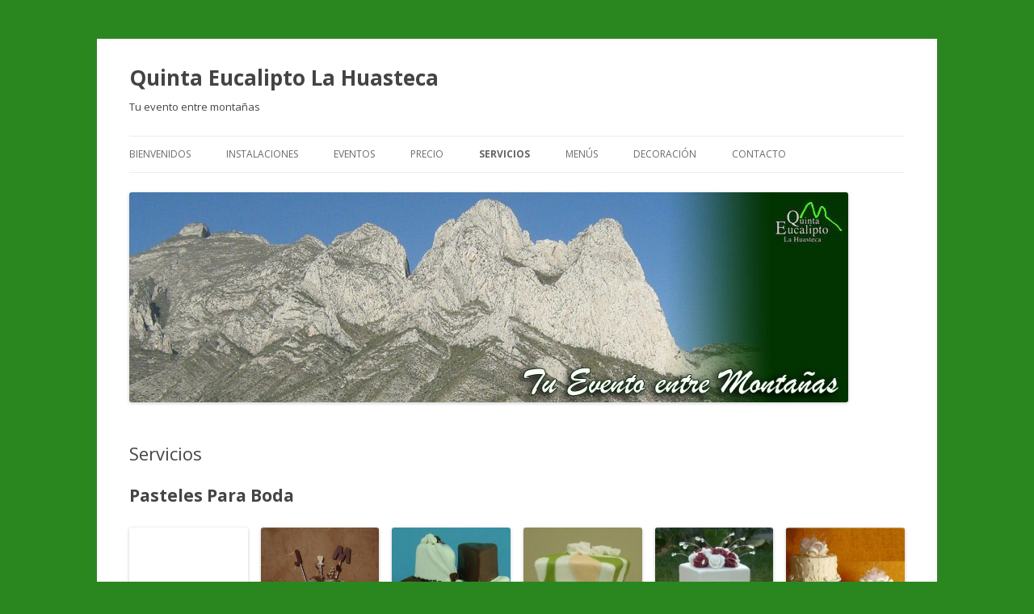

--- FILE ---
content_type: text/html; charset=UTF-8
request_url: http://www.quintaeucalipto.com/servicios
body_size: 8589
content:
<!DOCTYPE html>
<!--[if IE 7]>
<html class="ie ie7" lang="es">
<![endif]-->
<!--[if IE 8]>
<html class="ie ie8" lang="es">
<![endif]-->
<!--[if !(IE 7) & !(IE 8)]><!-->
<html lang="es">
<!--<![endif]-->
<head>
<meta charset="UTF-8" />
<meta name="viewport" content="width=device-width" />
<title>Servicios | Quinta Eucalipto La Huasteca</title>
<link rel="profile" href="http://gmpg.org/xfn/11" />
<link rel="pingback" href="http://www.quintaeucalipto.com/xmlrpc.php">
<!--[if lt IE 9]>
<script src="http://www.quintaeucalipto.com/wp-content/themes/twentytwelve/js/html5.js" type="text/javascript"></script>
<![endif]-->
<link rel='dns-prefetch' href='//platform-api.sharethis.com' />
<link rel='dns-prefetch' href='//fonts.googleapis.com' />
<link rel='dns-prefetch' href='//s.w.org' />
<link href='https://fonts.gstatic.com' crossorigin rel='preconnect' />
<link rel="alternate" type="application/rss+xml" title="Quinta Eucalipto La Huasteca &raquo; Feed" href="http://www.quintaeucalipto.com/feed" />
<link rel="alternate" type="application/rss+xml" title="Quinta Eucalipto La Huasteca &raquo; Feed de los comentarios" href="http://www.quintaeucalipto.com/comments/feed" />
		<script type="text/javascript">
			window._wpemojiSettings = {"baseUrl":"https:\/\/s.w.org\/images\/core\/emoji\/12.0.0-1\/72x72\/","ext":".png","svgUrl":"https:\/\/s.w.org\/images\/core\/emoji\/12.0.0-1\/svg\/","svgExt":".svg","source":{"concatemoji":"http:\/\/www.quintaeucalipto.com\/wp-includes\/js\/wp-emoji-release.min.js?ver=4bf38bed3efab00470f49a3640be5a10"}};
			!function(e,a,t){var n,r,o,i=a.createElement("canvas"),p=i.getContext&&i.getContext("2d");function s(e,t){var a=String.fromCharCode;p.clearRect(0,0,i.width,i.height),p.fillText(a.apply(this,e),0,0);e=i.toDataURL();return p.clearRect(0,0,i.width,i.height),p.fillText(a.apply(this,t),0,0),e===i.toDataURL()}function c(e){var t=a.createElement("script");t.src=e,t.defer=t.type="text/javascript",a.getElementsByTagName("head")[0].appendChild(t)}for(o=Array("flag","emoji"),t.supports={everything:!0,everythingExceptFlag:!0},r=0;r<o.length;r++)t.supports[o[r]]=function(e){if(!p||!p.fillText)return!1;switch(p.textBaseline="top",p.font="600 32px Arial",e){case"flag":return s([127987,65039,8205,9895,65039],[127987,65039,8203,9895,65039])?!1:!s([55356,56826,55356,56819],[55356,56826,8203,55356,56819])&&!s([55356,57332,56128,56423,56128,56418,56128,56421,56128,56430,56128,56423,56128,56447],[55356,57332,8203,56128,56423,8203,56128,56418,8203,56128,56421,8203,56128,56430,8203,56128,56423,8203,56128,56447]);case"emoji":return!s([55357,56424,55356,57342,8205,55358,56605,8205,55357,56424,55356,57340],[55357,56424,55356,57342,8203,55358,56605,8203,55357,56424,55356,57340])}return!1}(o[r]),t.supports.everything=t.supports.everything&&t.supports[o[r]],"flag"!==o[r]&&(t.supports.everythingExceptFlag=t.supports.everythingExceptFlag&&t.supports[o[r]]);t.supports.everythingExceptFlag=t.supports.everythingExceptFlag&&!t.supports.flag,t.DOMReady=!1,t.readyCallback=function(){t.DOMReady=!0},t.supports.everything||(n=function(){t.readyCallback()},a.addEventListener?(a.addEventListener("DOMContentLoaded",n,!1),e.addEventListener("load",n,!1)):(e.attachEvent("onload",n),a.attachEvent("onreadystatechange",function(){"complete"===a.readyState&&t.readyCallback()})),(n=t.source||{}).concatemoji?c(n.concatemoji):n.wpemoji&&n.twemoji&&(c(n.twemoji),c(n.wpemoji)))}(window,document,window._wpemojiSettings);
		</script>
		<style type="text/css">
img.wp-smiley,
img.emoji {
	display: inline !important;
	border: none !important;
	box-shadow: none !important;
	height: 1em !important;
	width: 1em !important;
	margin: 0 .07em !important;
	vertical-align: -0.1em !important;
	background: none !important;
	padding: 0 !important;
}
</style>
	<link rel='stylesheet' id='wp-block-library-css'  href='http://www.quintaeucalipto.com/wp-includes/css/dist/block-library/style.min.css?ver=4bf38bed3efab00470f49a3640be5a10' type='text/css' media='all' />
<link rel='stylesheet' id='wp-block-library-theme-css'  href='http://www.quintaeucalipto.com/wp-includes/css/dist/block-library/theme.min.css?ver=4bf38bed3efab00470f49a3640be5a10' type='text/css' media='all' />
<link rel='stylesheet' id='contact-form-7-css'  href='http://www.quintaeucalipto.com/wp-content/plugins/contact-form-7/includes/css/styles.css?ver=5.1.7' type='text/css' media='all' />
<link rel='stylesheet' id='twentytwelve-fonts-css'  href='https://fonts.googleapis.com/css?family=Open+Sans:400italic,700italic,400,700&#038;subset=latin,latin-ext' type='text/css' media='all' />
<link rel='stylesheet' id='twentytwelve-style-css'  href='http://www.quintaeucalipto.com/wp-content/themes/twentytwelve/style.css?ver=4bf38bed3efab00470f49a3640be5a10' type='text/css' media='all' />
<link rel='stylesheet' id='twentytwelve-block-style-css'  href='http://www.quintaeucalipto.com/wp-content/themes/twentytwelve/css/blocks.css?ver=20181230' type='text/css' media='all' />
<!--[if lt IE 9]>
<link rel='stylesheet' id='twentytwelve-ie-css'  href='http://www.quintaeucalipto.com/wp-content/themes/twentytwelve/css/ie.css?ver=20121010' type='text/css' media='all' />
<![endif]-->
<script type='text/javascript' src='http://www.quintaeucalipto.com/wp-includes/js/jquery/jquery.js?ver=1.12.4-wp'></script>
<script type='text/javascript' src='http://www.quintaeucalipto.com/wp-includes/js/jquery/jquery-migrate.min.js?ver=1.4.1'></script>
<script type='text/javascript' src='//platform-api.sharethis.com/js/sharethis.js#product=ga&#038;property=60a2fb041b9ff9001848ebeb'></script>
<link rel='https://api.w.org/' href='http://www.quintaeucalipto.com/wp-json/' />
<link rel="EditURI" type="application/rsd+xml" title="RSD" href="http://www.quintaeucalipto.com/xmlrpc.php?rsd" />
<link rel="wlwmanifest" type="application/wlwmanifest+xml" href="http://www.quintaeucalipto.com/wp-includes/wlwmanifest.xml" /> 

<link rel="canonical" href="http://www.quintaeucalipto.com/servicios" />
<link rel='shortlink' href='http://www.quintaeucalipto.com/?p=7' />
<link rel="alternate" type="application/json+oembed" href="http://www.quintaeucalipto.com/wp-json/oembed/1.0/embed?url=http%3A%2F%2Fwww.quintaeucalipto.com%2Fservicios" />
<link rel="alternate" type="text/xml+oembed" href="http://www.quintaeucalipto.com/wp-json/oembed/1.0/embed?url=http%3A%2F%2Fwww.quintaeucalipto.com%2Fservicios&#038;format=xml" />
<script type="text/javascript">
(function(url){
	if(/(?:Chrome\/26\.0\.1410\.63 Safari\/537\.31|WordfenceTestMonBot)/.test(navigator.userAgent)){ return; }
	var addEvent = function(evt, handler) {
		if (window.addEventListener) {
			document.addEventListener(evt, handler, false);
		} else if (window.attachEvent) {
			document.attachEvent('on' + evt, handler);
		}
	};
	var removeEvent = function(evt, handler) {
		if (window.removeEventListener) {
			document.removeEventListener(evt, handler, false);
		} else if (window.detachEvent) {
			document.detachEvent('on' + evt, handler);
		}
	};
	var evts = 'contextmenu dblclick drag dragend dragenter dragleave dragover dragstart drop keydown keypress keyup mousedown mousemove mouseout mouseover mouseup mousewheel scroll'.split(' ');
	var logHuman = function() {
		if (window.wfLogHumanRan) { return; }
		window.wfLogHumanRan = true;
		var wfscr = document.createElement('script');
		wfscr.type = 'text/javascript';
		wfscr.async = true;
		wfscr.src = url + '&r=' + Math.random();
		(document.getElementsByTagName('head')[0]||document.getElementsByTagName('body')[0]).appendChild(wfscr);
		for (var i = 0; i < evts.length; i++) {
			removeEvent(evts[i], logHuman);
		}
	};
	for (var i = 0; i < evts.length; i++) {
		addEvent(evts[i], logHuman);
	}
})('//www.quintaeucalipto.com/?wordfence_lh=1&hid=24CB8378E6B06FE869A8497AF9A5138B');
</script><!-- <meta name="NextGEN" version="3.3.0" /> -->
<script>
(function() {
	(function (i, s, o, g, r, a, m) {
		i['GoogleAnalyticsObject'] = r;
		i[r] = i[r] || function () {
				(i[r].q = i[r].q || []).push(arguments)
			}, i[r].l = 1 * new Date();
		a = s.createElement(o),
			m = s.getElementsByTagName(o)[0];
		a.async = 1;
		a.src = g;
		m.parentNode.insertBefore(a, m)
	})(window, document, 'script', 'https://google-analytics.com/analytics.js', 'ga');

	ga('create', 'UA-34252822-1', 'auto');
			ga('send', 'pageview');
	})();
</script>
	<style type="text/css" id="twentytwelve-header-css">
			.site-header h1 a,
		.site-header h2 {
			color: #444;
		}
		</style>
	<style type="text/css" id="custom-background-css">
body.custom-background { background-color: #2a8720; }
</style>
	</head>

<body class="page-template page-template-page-templates page-template-full-width page-template-page-templatesfull-width-php page page-id-7 custom-background wp-embed-responsive full-width custom-font-enabled single-author">
<div id="page" class="hfeed site">
	<header id="masthead" class="site-header" role="banner">
		<hgroup>
			<h1 class="site-title"><a href="http://www.quintaeucalipto.com/" title="Quinta Eucalipto La Huasteca" rel="home">Quinta Eucalipto La Huasteca</a></h1>
			<h2 class="site-description">Tu evento entre montañas</h2>
		</hgroup>

		<nav id="site-navigation" class="main-navigation" role="navigation">
			<button class="menu-toggle">Menú</button>
			<a class="assistive-text" href="#content" title="Saltar al contenido">Saltar al contenido</a>
			<div class="menu-quinta-eucalipto-container"><ul id="menu-quinta-eucalipto" class="nav-menu"><li id="menu-item-1345" class="menu-item menu-item-type-post_type menu-item-object-page menu-item-home menu-item-1345"><a href="http://www.quintaeucalipto.com/">Bienvenidos</a></li>
<li id="menu-item-1346" class="menu-item menu-item-type-post_type menu-item-object-page menu-item-1346"><a href="http://www.quintaeucalipto.com/instalaciones">Instalaciones</a></li>
<li id="menu-item-1347" class="menu-item menu-item-type-post_type menu-item-object-page menu-item-1347"><a href="http://www.quintaeucalipto.com/eventos">Eventos</a></li>
<li id="menu-item-1348" class="menu-item menu-item-type-post_type menu-item-object-page menu-item-1348"><a href="http://www.quintaeucalipto.com/precios">Precio</a></li>
<li id="menu-item-1349" class="menu-item menu-item-type-post_type menu-item-object-page current-menu-item page_item page-item-7 current_page_item menu-item-has-children menu-item-1349"><a href="http://www.quintaeucalipto.com/servicios" aria-current="page">Servicios</a>
<ul class="sub-menu">
	<li id="menu-item-1353" class="menu-item menu-item-type-post_type menu-item-object-page menu-item-1353"><a href="http://www.quintaeucalipto.com/menus">Menús</a></li>
	<li id="menu-item-1354" class="menu-item menu-item-type-post_type menu-item-object-page menu-item-1354"><a href="http://www.quintaeucalipto.com/decoracion">Decoración</a></li>
</ul>
</li>
<li id="menu-item-1350" class="menu-item menu-item-type-post_type menu-item-object-page menu-item-1350"><a href="http://www.quintaeucalipto.com/menus">Menús</a></li>
<li id="menu-item-1351" class="menu-item menu-item-type-post_type menu-item-object-page menu-item-1351"><a href="http://www.quintaeucalipto.com/decoracion">Decoración</a></li>
<li id="menu-item-1352" class="menu-item menu-item-type-post_type menu-item-object-page menu-item-1352"><a href="http://www.quintaeucalipto.com/contacto">Contacto</a></li>
</ul></div>		</nav><!-- #site-navigation -->

				<a href="http://www.quintaeucalipto.com/"><img src="http://www.quintaeucalipto.com/wp-content/uploads/2013/05/cropped-Banner.jpg" class="header-image" width="890" height="260" alt="Quinta Eucalipto La Huasteca" /></a>
			</header><!-- #masthead -->

	<div id="main" class="wrapper">

	<div id="primary" class="site-content">
		<div id="content" role="main">

							
	<article id="post-7" class="post-7 page type-page status-publish hentry">
		<header class="entry-header">
													<h1 class="entry-title">Servicios</h1>
		</header>

		<div class="entry-content">
			
<h1>Pasteles Para Boda</h1>



<figure class="wp-block-gallery columns-6 is-cropped"><ul class="blocks-gallery-grid"><li class="blocks-gallery-item"><figure><img src="https://www.quintaeucalipto.com/wp-content/uploads/2020/03/44-FINEZZA.jpg" alt="" data-id="1393" data-full-url="https://www.quintaeucalipto.com/wp-content/uploads/2020/03/44-FINEZZA.jpg" data-link="https://www.quintaeucalipto.com/servicios/44-finezza" class="wp-image-1393"/></figure></li><li class="blocks-gallery-item"><figure><img src="https://www.quintaeucalipto.com/wp-content/uploads/2020/03/75-PENSAMIENTOS.jpg" alt="" data-id="1394" data-full-url="https://www.quintaeucalipto.com/wp-content/uploads/2020/03/75-PENSAMIENTOS.jpg" data-link="https://www.quintaeucalipto.com/servicios/75-pensamientos" class="wp-image-1394" srcset="http://www.quintaeucalipto.com/wp-content/uploads/2020/03/75-PENSAMIENTOS.jpg 336w, http://www.quintaeucalipto.com/wp-content/uploads/2020/03/75-PENSAMIENTOS-243x300.jpg 243w" sizes="(max-width: 336px) 100vw, 336px" /></figure></li><li class="blocks-gallery-item"><figure><img src="https://www.quintaeucalipto.com/wp-content/uploads/2020/03/86-TU-Y-YO-B.jpg" alt="" data-id="1395" data-full-url="https://www.quintaeucalipto.com/wp-content/uploads/2020/03/86-TU-Y-YO-B.jpg" data-link="https://www.quintaeucalipto.com/servicios/86-tu-y-yo-b" class="wp-image-1395" srcset="http://www.quintaeucalipto.com/wp-content/uploads/2020/03/86-TU-Y-YO-B.jpg 336w, http://www.quintaeucalipto.com/wp-content/uploads/2020/03/86-TU-Y-YO-B-286x300.jpg 286w" sizes="(max-width: 336px) 100vw, 336px" /></figure></li><li class="blocks-gallery-item"><figure><img src="https://www.quintaeucalipto.com/wp-content/uploads/2020/03/87-MOSAICO.jpg" alt="" data-id="1396" data-full-url="https://www.quintaeucalipto.com/wp-content/uploads/2020/03/87-MOSAICO.jpg" data-link="https://www.quintaeucalipto.com/servicios/87-mosaico" class="wp-image-1396" srcset="http://www.quintaeucalipto.com/wp-content/uploads/2020/03/87-MOSAICO.jpg 327w, http://www.quintaeucalipto.com/wp-content/uploads/2020/03/87-MOSAICO-300x260.jpg 300w" sizes="(max-width: 327px) 100vw, 327px" /></figure></li><li class="blocks-gallery-item"><figure><img src="https://www.quintaeucalipto.com/wp-content/uploads/2020/03/GRECO-1.jpg" alt="" data-id="1398" data-full-url="https://www.quintaeucalipto.com/wp-content/uploads/2020/03/GRECO-1.jpg" data-link="https://www.quintaeucalipto.com/servicios/greco-1" class="wp-image-1398" srcset="http://www.quintaeucalipto.com/wp-content/uploads/2020/03/GRECO-1.jpg 357w, http://www.quintaeucalipto.com/wp-content/uploads/2020/03/GRECO-1-300x282.jpg 300w" sizes="(max-width: 357px) 100vw, 357px" /></figure></li><li class="blocks-gallery-item"><figure><img src="https://www.quintaeucalipto.com/wp-content/uploads/2020/03/RENOVACION.jpg" alt="" data-id="1401" data-full-url="https://www.quintaeucalipto.com/wp-content/uploads/2020/03/RENOVACION.jpg" data-link="https://www.quintaeucalipto.com/servicios/renovacion" class="wp-image-1401" srcset="http://www.quintaeucalipto.com/wp-content/uploads/2020/03/RENOVACION.jpg 526w, http://www.quintaeucalipto.com/wp-content/uploads/2020/03/RENOVACION-209x300.jpg 209w" sizes="(max-width: 526px) 100vw, 526px" /></figure></li></ul></figure>



<div class="wp-block-media-text alignwide has-background has-white-background-color" style="grid-template-columns:45% auto"><figure class="wp-block-media-text__media"><img src="https://www.quintaeucalipto.com/wp-content/uploads/2020/03/Pastel-de-Tul.jpg" alt="" class="wp-image-1399" srcset="http://www.quintaeucalipto.com/wp-content/uploads/2020/03/Pastel-de-Tul.jpg 350w, http://www.quintaeucalipto.com/wp-content/uploads/2020/03/Pastel-de-Tul-300x225.jpg 300w" sizes="(max-width: 350px) 100vw, 350px" /></figure><div class="wp-block-media-text__content">
<h3 class="has-text-align-center"><strong>Pastel de Tul</strong></h3>



<p class="has-text-align-center"><strong>Cubierta de Merengue</strong><br />100 personas  $1,200<br />200 personas  $1,800<br />300 personas  $2,250<br /><strong>Cubierta Chantilly</strong><br />100 personas  $1,450<br />200 personas  $2,000<br />300 personas  $2,450<br />(<strong>Precios no actualizados</strong>)</p>
</div></div>



<div class="wp-block-media-text alignwide has-background has-white-background-color" style="grid-template-columns:34% auto"><figure class="wp-block-media-text__media"><img src="https://www.quintaeucalipto.com/wp-content/uploads/2020/03/Pastel-Fiesta.jpg" alt="" class="wp-image-1400" srcset="http://www.quintaeucalipto.com/wp-content/uploads/2020/03/Pastel-Fiesta.jpg 350w, http://www.quintaeucalipto.com/wp-content/uploads/2020/03/Pastel-Fiesta-225x300.jpg 225w" sizes="(max-width: 350px) 100vw, 350px" /></figure><div class="wp-block-media-text__content">
<h3 class="has-text-align-center"><strong>Pastel </strong>Fiesta</h3>



<p class="has-text-align-center"><strong>Cubierta de Merengue</strong><br />100 personas  $1,200<br />200 personas  $1,800<br />300 personas  $2,250<br /><strong>Cubierta Chantilly</strong><br />100 personas  $1,450<br />200 personas  $2,000<br />300 personas  $2,450<br /> (<strong>Precios no actualizados</strong>)</p>
</div></div>



<h1 class="has-text-align-left">Salitas Lounge</h1>



<ul><li><strong>$450 c/u</strong>   Incluye mesa, 1 sillón largo, 1 sillón con respaldo, 2 sillones cortos.</li></ul>



<figure class="wp-block-gallery columns-3 is-cropped"><ul class="blocks-gallery-grid"><li class="blocks-gallery-item"><figure><a href="https://www.quintaeucalipto.com/wp-content/uploads/2020/03/WhatsApp-Image-2020-03-09-at-11.03.28-PM.jpeg"><img src="https://www.quintaeucalipto.com/wp-content/uploads/2020/03/WhatsApp-Image-2020-03-09-at-11.03.28-PM.jpeg" alt="" data-id="1304" data-full-url="https://www.quintaeucalipto.com/wp-content/uploads/2020/03/WhatsApp-Image-2020-03-09-at-11.03.28-PM.jpeg" data-link="https://www.quintaeucalipto.com/servicios/whatsapp-image-2020-03-09-at-11-03-28-pm" class="wp-image-1304" srcset="http://www.quintaeucalipto.com/wp-content/uploads/2020/03/WhatsApp-Image-2020-03-09-at-11.03.28-PM.jpeg 800w, http://www.quintaeucalipto.com/wp-content/uploads/2020/03/WhatsApp-Image-2020-03-09-at-11.03.28-PM-150x150.jpeg 150w, http://www.quintaeucalipto.com/wp-content/uploads/2020/03/WhatsApp-Image-2020-03-09-at-11.03.28-PM-300x300.jpeg 300w, http://www.quintaeucalipto.com/wp-content/uploads/2020/03/WhatsApp-Image-2020-03-09-at-11.03.28-PM-768x768.jpeg 768w, http://www.quintaeucalipto.com/wp-content/uploads/2020/03/WhatsApp-Image-2020-03-09-at-11.03.28-PM-624x624.jpeg 624w" sizes="(max-width: 800px) 100vw, 800px" /></a></figure></li><li class="blocks-gallery-item"><figure><a href="https://www.quintaeucalipto.com/wp-content/uploads/2020/03/WhatsApp-Image-2020-03-09-at-11.03.28-PM-2.jpeg"><img src="https://www.quintaeucalipto.com/wp-content/uploads/2020/03/WhatsApp-Image-2020-03-09-at-11.03.28-PM-2.jpeg" alt="" data-id="1303" data-full-url="https://www.quintaeucalipto.com/wp-content/uploads/2020/03/WhatsApp-Image-2020-03-09-at-11.03.28-PM-2.jpeg" data-link="https://www.quintaeucalipto.com/servicios/whatsapp-image-2020-03-09-at-11-03-28-pm-2" class="wp-image-1303" srcset="http://www.quintaeucalipto.com/wp-content/uploads/2020/03/WhatsApp-Image-2020-03-09-at-11.03.28-PM-2.jpeg 800w, http://www.quintaeucalipto.com/wp-content/uploads/2020/03/WhatsApp-Image-2020-03-09-at-11.03.28-PM-2-150x150.jpeg 150w, http://www.quintaeucalipto.com/wp-content/uploads/2020/03/WhatsApp-Image-2020-03-09-at-11.03.28-PM-2-300x300.jpeg 300w, http://www.quintaeucalipto.com/wp-content/uploads/2020/03/WhatsApp-Image-2020-03-09-at-11.03.28-PM-2-768x768.jpeg 768w, http://www.quintaeucalipto.com/wp-content/uploads/2020/03/WhatsApp-Image-2020-03-09-at-11.03.28-PM-2-624x624.jpeg 624w" sizes="(max-width: 800px) 100vw, 800px" /></a></figure></li><li class="blocks-gallery-item"><figure><a href="https://www.quintaeucalipto.com/wp-content/uploads/2020/03/WhatsApp-Image-2020-03-09-at-11.03.28-PM-1.jpeg"><img src="https://www.quintaeucalipto.com/wp-content/uploads/2020/03/WhatsApp-Image-2020-03-09-at-11.03.28-PM-1.jpeg" alt="" data-id="1302" data-full-url="https://www.quintaeucalipto.com/wp-content/uploads/2020/03/WhatsApp-Image-2020-03-09-at-11.03.28-PM-1.jpeg" data-link="https://www.quintaeucalipto.com/servicios/whatsapp-image-2020-03-09-at-11-03-28-pm-1" class="wp-image-1302" srcset="http://www.quintaeucalipto.com/wp-content/uploads/2020/03/WhatsApp-Image-2020-03-09-at-11.03.28-PM-1.jpeg 800w, http://www.quintaeucalipto.com/wp-content/uploads/2020/03/WhatsApp-Image-2020-03-09-at-11.03.28-PM-1-150x150.jpeg 150w, http://www.quintaeucalipto.com/wp-content/uploads/2020/03/WhatsApp-Image-2020-03-09-at-11.03.28-PM-1-300x300.jpeg 300w, http://www.quintaeucalipto.com/wp-content/uploads/2020/03/WhatsApp-Image-2020-03-09-at-11.03.28-PM-1-768x768.jpeg 768w, http://www.quintaeucalipto.com/wp-content/uploads/2020/03/WhatsApp-Image-2020-03-09-at-11.03.28-PM-1-624x624.jpeg 624w" sizes="(max-width: 800px) 100vw, 800px" /></a></figure></li></ul></figure>



<h1>Karaoke</h1>



<ul><li><strong>$2,750 </strong>  Kareoke para 4 horas de evento. Incluye DJ y pantalla.</li></ul>



<h1>Rockola</h1>



<ul><li><strong>$1,150</strong>    Rockola por toda la duración del evento.</li></ul>



<div class="wp-block-image"><figure class="alignleft size-medium"><img src="https://www.quintaeucalipto.com/wp-content/uploads/2020/03/WhatsApp-Image-2020-03-09-at-11.01.33-PM-300x300.jpeg" alt="" class="wp-image-1301" srcset="http://www.quintaeucalipto.com/wp-content/uploads/2020/03/WhatsApp-Image-2020-03-09-at-11.01.33-PM-300x300.jpeg 300w, http://www.quintaeucalipto.com/wp-content/uploads/2020/03/WhatsApp-Image-2020-03-09-at-11.01.33-PM-150x150.jpeg 150w, http://www.quintaeucalipto.com/wp-content/uploads/2020/03/WhatsApp-Image-2020-03-09-at-11.01.33-PM-768x768.jpeg 768w, http://www.quintaeucalipto.com/wp-content/uploads/2020/03/WhatsApp-Image-2020-03-09-at-11.01.33-PM-624x624.jpeg 624w, http://www.quintaeucalipto.com/wp-content/uploads/2020/03/WhatsApp-Image-2020-03-09-at-11.01.33-PM.jpeg 800w" sizes="(max-width: 300px) 100vw, 300px" /></figure></div>



<h1>Cintas</h1>



<p>Cintas para 5 horas de evento.</p>



<ul><li>DJ cintas. <strong>$5,300</strong>.<br />Incluye estructura de aluminio completa, cabina, DJ, equipo, iluminación.</li><li>Si deseas agregar karaoke a la cintas. <strong>$1,500</strong>.</li><li>Video clip con pantalla, proyector de plasma y DVD. <strong>$2,500</strong>.</li></ul>



<h1>Música</h1>



<p>Disfruta de nuestro exclusivo grupo musical 45 grados integrado por elementos de gran experiencia.</p>



<ul><li><strong>Paquete 1</strong> | Tres elementos<br />Dos voces y tecladista para 5 horas de evento.&nbsp;<strong>$13,600</strong>.</li><li><strong>Paquete 2</strong> | Cinco elementos<br />Dos voces, tecladista, bajista y baterista para 5 horas de evento.&nbsp;<strong>$19,700</strong>.</li><li><strong>Paquete 3</strong> | Siete elementos<br />Tres voces, batería, teclado, bajo y acordeón en vivo para 5 horas de evento.&nbsp;<strong>$27,700</strong>.</li><li><strong>Paquete 4</strong> | Nueve elementos<br />Cuatro voces,&nbsp;batería, teclado, bajo, acordeón en vivo, percusiones y guitarra para 5 horas de evento.&nbsp;<strong>$31,300</strong>.</li></ul>



<hr class="wp-block-separator"/>



<ul><li>Te comentamos que tocan exactamente lo mismo con 3 o más integrantes. Cantan todos los géneros musicales. Tenemos audiciones.</li><li>Ambientación incluida hasta para 200 personas, para más $900 extra.</li><li>Si deseas algo en especial avísanos con tiempo para prepararnos.</li><li>Realmente te aseguramos una muy divertida fiesta al contratar nuestro grupo musical.</li></ul>



<hr class="wp-block-separator"/>



<h1 class="has-text-align-left">Luces Pirotécnicas<a href="http://www.quintaeucalipto.com/wp-content/uploads/2009/12/Cohete.jpg"></a></h1>



<div class="wp-block-media-text alignwide is-image-fill"><figure class="wp-block-media-text__media" style="background-image:url(https://www.quintaeucalipto.com/wp-content/uploads/2009/12/Cohete.jpg);background-position:50% 50%"><img src="https://www.quintaeucalipto.com/wp-content/uploads/2009/12/Cohete.jpg" alt="" class="wp-image-285" srcset="http://www.quintaeucalipto.com/wp-content/uploads/2009/12/Cohete.jpg 400w, http://www.quintaeucalipto.com/wp-content/uploads/2009/12/Cohete-300x225.jpg 300w" sizes="(max-width: 400px) 100vw, 400px" /></figure><div class="wp-block-media-text__content">
<p>Decora tu evento simulando miles de luciérnagas con nuestro novedoso rayo láser, y dale un toque especial a tu evento. <strong>$1,150</strong></p>
</div></div>



<div class="wp-block-group"><div class="wp-block-group__inner-container">
<h3 class="has-text-align-center"><strong>En frío (Interior)</strong></h3>



<ul><li><strong>Paquete 1</strong><br />6 fuentes de 15 seg. en <strong>$3,000</strong>.</li><li><strong>Paquete 2</strong><br />8 fuentes de 15 seg. en <strong>$3,400</strong>.</li><li><strong>Paquete 3</strong><br />10 fuentes de 15 seg. en <strong>$3,800</strong>.</li></ul>



<h3 class="has-text-align-center"><strong>En caliente (Exterior)</strong></h3>



<ul><li><strong>Paquete 1</strong><br />Cielo de Colores 200 efectos en <strong>$3,600</strong>.<br />Cielo de Colores II 200 efectos en&nbsp;<strong>$4,000</strong>.</li><li><strong>Paquete 2</strong><br />Excalibur&nbsp;100 efectos en&nbsp;<strong>$4,000</strong>.</li><li><strong>Paquete 3</strong><br />Centella 121 efectos en&nbsp;<strong>$4,000</strong>.</li><li><strong>Paquete 4</strong><br />Combate total 121 efectos en<strong>&nbsp;$4,400</strong>.</li></ul>



<h1 class="has-text-align-left"> Luces Vintage </h1>



<p>Luces Vintage adicionales, 90 mts. <strong>$5,500</strong></p>



<p> Luces Vintage adicionales, 120 mts. <strong>$7,000</strong>  </p>
</div></div>



<h1 class="has-text-align-left"> Luces Arquitectónicas</h1>



<p>Luces Arquitectónicas <strong>$4,600</strong></p>



<h1>Tent para aniversario</h1>



<div class="wp-block-group"><div class="wp-block-group__inner-container">
<p>Tent para aniversario, cumpleaños o entrega de anillo <strong>$1,750. Incluye:</strong></p>



<ul><li>Estructura</li><li>Tela Blanca</li><li>Colchoneta</li><li>Cojines (pregunta por nuestra variedad de colores)</li><li>Huacal decorativo</li><li>Artículos decorativos</li><li>Velas</li><li>Pizarrón con frase opcional</li><li>Canasta tipo picnic</li><li>Lámparas</li><li>Iluminación (eventos nocturnos)</li></ul>



<pre class="wp-block-verse">Flores, letras, globo, pétalos y bocina bluetooth adicional.<br />Renta de quinta 3 horas, entre semana, $1,600.</pre>
</div></div>



<figure class="wp-block-gallery columns-2 is-cropped"><ul class="blocks-gallery-grid"><li class="blocks-gallery-item"><figure><a href="https://www.quintaeucalipto.com/wp-content/uploads/2020/03/WhatsApp-Image-2020-03-10-at-3.35.52-PM-1.jpeg"><img src="https://www.quintaeucalipto.com/wp-content/uploads/2020/03/WhatsApp-Image-2020-03-10-at-3.35.52-PM-1.jpeg" alt="" data-id="1363" data-full-url="https://www.quintaeucalipto.com/wp-content/uploads/2020/03/WhatsApp-Image-2020-03-10-at-3.35.52-PM-1.jpeg" data-link="https://www.quintaeucalipto.com/servicios/whatsapp-image-2020-03-10-at-3-35-52-pm-1" class="wp-image-1363" srcset="http://www.quintaeucalipto.com/wp-content/uploads/2020/03/WhatsApp-Image-2020-03-10-at-3.35.52-PM-1.jpeg 592w, http://www.quintaeucalipto.com/wp-content/uploads/2020/03/WhatsApp-Image-2020-03-10-at-3.35.52-PM-1-300x300.jpeg 300w, http://www.quintaeucalipto.com/wp-content/uploads/2020/03/WhatsApp-Image-2020-03-10-at-3.35.52-PM-1-150x150.jpeg 150w" sizes="(max-width: 592px) 100vw, 592px" /></a></figure></li><li class="blocks-gallery-item"><figure><a href="https://www.quintaeucalipto.com/wp-content/uploads/2020/03/WhatsApp-Image-2020-03-10-at-3.35.53-PM-1-1.jpeg"><img src="https://www.quintaeucalipto.com/wp-content/uploads/2020/03/WhatsApp-Image-2020-03-10-at-3.35.53-PM-1-1.jpeg" alt="" data-id="1364" data-full-url="https://www.quintaeucalipto.com/wp-content/uploads/2020/03/WhatsApp-Image-2020-03-10-at-3.35.53-PM-1-1.jpeg" data-link="https://www.quintaeucalipto.com/servicios/whatsapp-image-2020-03-10-at-3-35-53-pm-1-1" class="wp-image-1364" srcset="http://www.quintaeucalipto.com/wp-content/uploads/2020/03/WhatsApp-Image-2020-03-10-at-3.35.53-PM-1-1.jpeg 592w, http://www.quintaeucalipto.com/wp-content/uploads/2020/03/WhatsApp-Image-2020-03-10-at-3.35.53-PM-1-1-271x300.jpeg 271w" sizes="(max-width: 592px) 100vw, 592px" /></a></figure></li><li class="blocks-gallery-item"><figure><a href="https://www.quintaeucalipto.com/wp-content/uploads/2020/03/WhatsApp-Image-2020-03-10-at-3.35.53-PM-2-1.jpeg"><img src="https://www.quintaeucalipto.com/wp-content/uploads/2020/03/WhatsApp-Image-2020-03-10-at-3.35.53-PM-2-1.jpeg" alt="" data-id="1365" data-full-url="https://www.quintaeucalipto.com/wp-content/uploads/2020/03/WhatsApp-Image-2020-03-10-at-3.35.53-PM-2-1.jpeg" data-link="https://www.quintaeucalipto.com/servicios/whatsapp-image-2020-03-10-at-3-35-53-pm-2-1" class="wp-image-1365" srcset="http://www.quintaeucalipto.com/wp-content/uploads/2020/03/WhatsApp-Image-2020-03-10-at-3.35.53-PM-2-1.jpeg 592w, http://www.quintaeucalipto.com/wp-content/uploads/2020/03/WhatsApp-Image-2020-03-10-at-3.35.53-PM-2-1-246x300.jpeg 246w" sizes="(max-width: 592px) 100vw, 592px" /></a></figure></li><li class="blocks-gallery-item"><figure><a href="https://www.quintaeucalipto.com/wp-content/uploads/2020/03/WhatsApp-Image-2020-03-10-at-3.35.53-PM-3.jpeg"><img src="https://www.quintaeucalipto.com/wp-content/uploads/2020/03/WhatsApp-Image-2020-03-10-at-3.35.53-PM-3.jpeg" alt="" data-id="1366" data-full-url="https://www.quintaeucalipto.com/wp-content/uploads/2020/03/WhatsApp-Image-2020-03-10-at-3.35.53-PM-3.jpeg" data-link="https://www.quintaeucalipto.com/servicios/whatsapp-image-2020-03-10-at-3-35-53-pm-3" class="wp-image-1366" srcset="http://www.quintaeucalipto.com/wp-content/uploads/2020/03/WhatsApp-Image-2020-03-10-at-3.35.53-PM-3.jpeg 591w, http://www.quintaeucalipto.com/wp-content/uploads/2020/03/WhatsApp-Image-2020-03-10-at-3.35.53-PM-3-266x300.jpeg 266w" sizes="(max-width: 591px) 100vw, 591px" /></a></figure></li></ul></figure>



<h1>Paraguas</h1>



<p><strong>$950 c/u.</strong></p>



<figure class="wp-block-gallery columns-2 is-cropped"><ul class="blocks-gallery-grid"><li class="blocks-gallery-item"><figure><img src="https://www.quintaeucalipto.com/wp-content/uploads/2020/03/WhatsApp-Image-2020-03-09-at-11.44.47-PM-2-800x600.jpeg" alt="" data-id="1368" data-full-url="https://www.quintaeucalipto.com/wp-content/uploads/2020/03/WhatsApp-Image-2020-03-09-at-11.44.47-PM-2.jpeg" data-link="https://www.quintaeucalipto.com/servicios/whatsapp-image-2020-03-09-at-11-44-47-pm-2" class="wp-image-1368" srcset="http://www.quintaeucalipto.com/wp-content/uploads/2020/03/WhatsApp-Image-2020-03-09-at-11.44.47-PM-2-800x600.jpeg 800w, http://www.quintaeucalipto.com/wp-content/uploads/2020/03/WhatsApp-Image-2020-03-09-at-11.44.47-PM-2-300x225.jpeg 300w, http://www.quintaeucalipto.com/wp-content/uploads/2020/03/WhatsApp-Image-2020-03-09-at-11.44.47-PM-2-768x576.jpeg 768w, http://www.quintaeucalipto.com/wp-content/uploads/2020/03/WhatsApp-Image-2020-03-09-at-11.44.47-PM-2-624x468.jpeg 624w, http://www.quintaeucalipto.com/wp-content/uploads/2020/03/WhatsApp-Image-2020-03-09-at-11.44.47-PM-2.jpeg 960w" sizes="(max-width: 800px) 100vw, 800px" /></figure></li><li class="blocks-gallery-item"><figure><img src="https://www.quintaeucalipto.com/wp-content/uploads/2020/03/WhatsApp-Image-2020-03-09-at-11.44.47-PM-1-1.jpeg" alt="" data-id="1367" data-full-url="https://www.quintaeucalipto.com/wp-content/uploads/2020/03/WhatsApp-Image-2020-03-09-at-11.44.47-PM-1-1.jpeg" data-link="https://www.quintaeucalipto.com/servicios/whatsapp-image-2020-03-09-at-11-44-47-pm-1-1" class="wp-image-1367"/></figure></li></ul></figure>



<h2>Fotografía y Video</h2>



<figure class="wp-block-video"><video controls src="https://www.quintaeucalipto.com/wp-content/uploads/2020/03/Demo-Weddings-R3A-PROJEKT-2020.mp4"></video></figure>



<p>Contamos también con paquetes de fotografía.</p>



<ul><li>Edición y grabación de video</li><li>Cobertura de eventos sociales&nbsp;</li><li>Fotografía comercial y social&nbsp;</li><li>Visual FX y GCI</li><li>Animación y modelado 2D/3D</li></ul>



<h3 class="has-text-align-center"><strong>Occasional</strong>    <strong>$16,800</strong> </h3>



<ul><li><strong><em>Cobertura de fotografía y vid</em></strong><em><strong>eo:</strong></em><ul><li>Getting Ready</li><li>Ceremonia</li><li>Recepción</li></ul></li><li><em><strong>Deliveries</strong></em><ul><li>10 fotografías impresiones de 4&#215;7</li><li>Box Occacional personalizado con USB almacenado el video highlight, feature film y fotografías.</li></ul></li></ul>



<h3 class="has-text-align-center"><strong>Outdoor</strong>   <strong>$19,600</strong></h3>



<ul><li><em><strong>Cobertura de fotografía y video:</strong></em><ul><li>Getting Ready</li><li>Ceremonia</li><li>Recepción</li></ul></li><li><em><strong>Deliveries</strong></em><ul><li>Photobook 6&#215;12 de 10 hojas </li><li>Box Occacional personalizado con USB almacenado el video highlight, feature film y fotografías.</li></ul></li></ul>



<h3 class="has-text-align-center"><strong>Gold</strong>&nbsp;   <strong>$22,400</strong></h3>



<ul><li><em><strong>Cobertura de fotografía y video:</strong></em><ul><li>Getting Ready</li><li>Ceremonia</li><li>Recepción</li><li>Sesión formal el día del evento</li><li>Sesión Save the Date de 3 hr.</li></ul></li><li><em><strong>Deliveries</strong></em><ul><li>Photobook 8&#215;12 de 10 hojas</li><li>10 fotografías impresiones de 4&#215;7 </li><li>Box Gold personalizado con USB almacenado el video highlight, feature film y fotografías.</li></ul></li></ul>



<h3 class="has-text-align-center"><strong>Exclusive Platinum&nbsp;   $28,400</strong></h3>



<ul><li><em><strong>Cobertura de fotografía y video:</strong></em><ul><li>Getting Ready + Tomas con Drone</li><li>Ceremonia + Tomas con Drone </li><li>Recepción + Tomas con Drone </li><li> Sesión formal el día del evento + Tomas con Drone </li><li>Sesión Save the Date de 3 hr. + Tomas con Drone  </li></ul></li><li><em><strong>Deliveries</strong></em><ul><li>Photobook 6&#215;12 de 10 hojas</li><li>10 fotografías impresiones de 4&#215;7</li><li>1 ampliación de fotografía 20&#215;24</li><li>Box Platinum personalizado con USB almacenado el video highlight, feature film y fotografías.</li></ul></li></ul>



<p class="has-text-align-left"><strong>Nota:&nbsp;&nbsp;</strong><em>Debido a que nuestro objetivo es cuidar hasta el último detalle, para lograr que tu evento sea único e inolvidable y sin presiones ni contratiempos de ninguna especie, te recomendamos ampliamente todos y cada uno de nuestros servicios.</em></p>



<div class="wp-block-group"><div class="wp-block-group__inner-container">
<div class="wp-block-group"><div class="wp-block-group__inner-container">
<p class="has-text-align-center"> Para Información sobre la Renta de la Quinta Contactar a: </p>



<p class="has-text-align-center"><strong>Teléfonos: </strong> 8999.0160 | 1808.3700<br /><strong>Email: </strong>&nbsp;<a rel="noreferrer noopener" href="mailto:ventas@quintaeucalipto.com" target="_blank">ventas@quintaeucalipto.com</a></p>



<p class="has-text-align-center"><strong> Envíanos un correo o ¡síguenos en las redes sociales!</strong></p>



<div class="wp-block-button aligncenter is-style-outline"><a class="wp-block-button__link has-text-color has-dark-gray-color has-background has-white-background-color" href="https://www.facebook.com/QuintaEucalipto/" target="_blank" rel="noreferrer noopener">Facebook/QuintaEucalipto</a></div>



<div class="wp-block-button aligncenter is-style-outline"><a class="wp-block-button__link has-text-color has-dark-gray-color has-background has-white-background-color" href="https://www.instagram.com/quintaeucalipto/" target="_blank" rel="noreferrer noopener">Instagram/QuintaEucalipto </a></div>



<hr class="wp-block-separator"/>



<p class="has-text-align-center"><strong>¡Estamos para servirte!</strong></p>



<div class="wp-block-image is-style-circle-mask"><figure class="aligncenter size-large is-resized"><a href="https://truthfulsecrets0.gr8.com/" target="_blank" rel="noopener noreferrer"><img src="https://www.quintaeucalipto.com/wp-content/uploads/2020/03/N5.3-METAL-00-FIRMA-Resized-Alone-Margen-2.png" alt="" class="wp-image-1343" width="524" height="392" srcset="http://www.quintaeucalipto.com/wp-content/uploads/2020/03/N5.3-METAL-00-FIRMA-Resized-Alone-Margen-2.png 524w, http://www.quintaeucalipto.com/wp-content/uploads/2020/03/N5.3-METAL-00-FIRMA-Resized-Alone-Margen-2-300x224.png 300w" sizes="(max-width: 524px) 100vw, 524px" /></a></figure></div>
</div></div>



<p class="has-text-align-center"> <strong><a rel="noreferrer noopener" aria-label="isfruta de la Conexión con Dios ¡Sin Renunciar a tu Estilo de Vida! Para que Nunca Te Pierdas de su Bendición ni Protección (se abre en una nueva pestaña)" href="https://truthfulsecrets0.gr8.com/" target="_blank">Disfruta de la Conexión con Dios ¡Sin Renunciar a tu Estilo de Vida! Para que Nunca Te Pierdas de su Bendición ni Protección</a></strong>.</p>
</div></div>
					</div><!-- .entry-content -->
		<footer class="entry-meta">
					</footer><!-- .entry-meta -->
	</article><!-- #post -->
				
<div id="comments" class="comments-area">

	
	
	
</div><!-- #comments .comments-area -->
			
		</div><!-- #content -->
	</div><!-- #primary -->

	</div><!-- #main .wrapper -->
	<footer id="colophon" role="contentinfo">
		<div class="site-info">
									<a href="https://es.wordpress.org/" class="imprint" title="Plataforma semántica de publicación personal">
				Creado con WordPress			</a>
		</div><!-- .site-info -->
	</footer><!-- #colophon -->
</div><!-- #page -->

<!-- ngg_resource_manager_marker --><script type='text/javascript'>
/* <![CDATA[ */
var wpcf7 = {"apiSettings":{"root":"http:\/\/www.quintaeucalipto.com\/wp-json\/contact-form-7\/v1","namespace":"contact-form-7\/v1"}};
/* ]]> */
</script>
<script type='text/javascript' src='http://www.quintaeucalipto.com/wp-content/plugins/contact-form-7/includes/js/scripts.js?ver=5.1.7'></script>
<script type='text/javascript' src='http://www.quintaeucalipto.com/wp-content/themes/twentytwelve/js/navigation.js?ver=20140711'></script>
<script type='text/javascript' src='http://www.quintaeucalipto.com/wp-includes/js/wp-embed.min.js?ver=4bf38bed3efab00470f49a3640be5a10'></script>
</body>
</html>


--- FILE ---
content_type: text/plain
request_url: https://www.google-analytics.com/j/collect?v=1&_v=j102&a=1253969077&t=pageview&_s=1&dl=http%3A%2F%2Fwww.quintaeucalipto.com%2Fservicios&ul=en-us%40posix&dt=Servicios%20%7C%20Quinta%20Eucalipto%20La%20Huasteca&sr=1280x720&vp=1280x720&_u=IEBAAEABAAAAACAAI~&jid=55675928&gjid=1849094991&cid=1513070966.1769147304&tid=UA-34252822-1&_gid=1244153360.1769147304&_r=1&_slc=1&z=746199852
body_size: -287
content:
2,cG-89CWTYVKQY